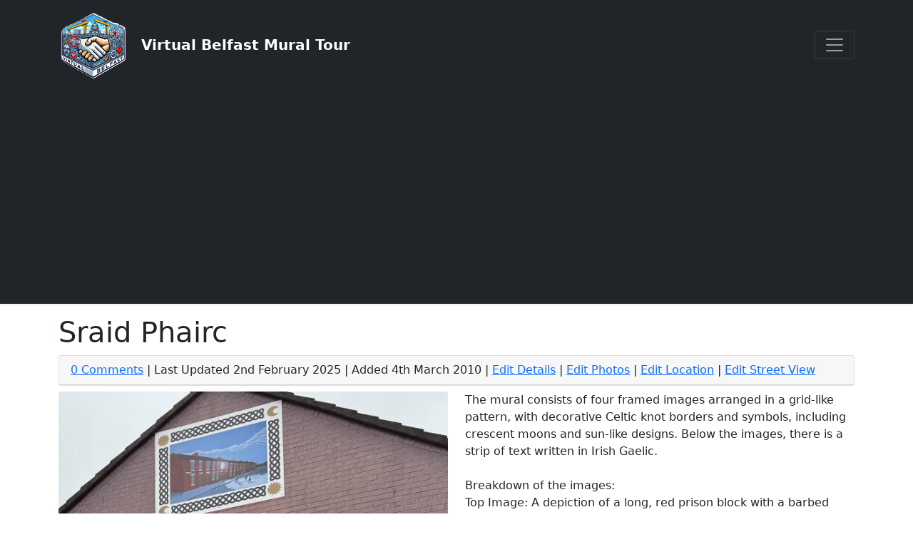

--- FILE ---
content_type: text/html; charset=UTF-8
request_url: https://www.virtualbelfastmuraltour.com/sraid-phairc-mural.htm
body_size: 6030
content:
<!doctype html>
<html lang="en">
  <head>
    <!-- Required meta tags -->
    <meta charset="utf-8">
    <meta name="viewport" content="width=device-width, initial-scale=1">
    <meta name="author" content="Virtual Belfast Mural Tour">

    <!-- Bootstrap CSS -->
    <link href="https://cdn.jsdelivr.net/npm/bootstrap@5.0.2/dist/css/bootstrap.min.css" rel="stylesheet" integrity="sha384-EVSTQN3/azprG1Anm3QDgpJLIm9Nao0Yz1ztcQTwFspd3yD65VohhpuuCOmLASjC" crossorigin="anonymous">

    <link href="css/customstyles.css" rel="stylesheet" />

    <meta property="og:title" content="Sraid Phairc Mural in Belfast" />
<meta property="og:type" content="article" />
<meta property="og:url" content="https://www.virtualbelfastmuraltour.com/sraid-phairc-mural.htm" />					
<meta property="og:description" content="Sraid Phairc Mural in Belfast, Northern Ireland. Description, photos and location map included." />
<meta property="og:site_name" content="Virtual Belfast Mural Tour" />
<meta property="og:image" content="https://www.virtualbelfastmuraltour.com/images/murals/200/sraid-phairc-422.jpg" /><title>Sraid Phairc Mural in Belfast</title>
<meta name="description" content="Sraid Phairc Mural in Belfast, Northern Ireland. Description, photos and location map included."/>
<meta name="keywords" content="Sraid Phairc,mural,belfast,Northern Ireland"/>
<meta name="robots" content="index,follow"/>
	
    <!--<link rel="stylesheet" href="https://code.jquery.com/ui/1.14.0/themes/base/jquery-ui.css">-->
    <link rel="stylesheet" href="lib/jquery-ui/jquery-ui.css">

    <script src="lib/jquery/jquery-3.7.1.min.js"></script>

    <!--<script src="https://code.jquery.com/ui/1.14.0/jquery-ui.js" defer></script>-->
    <script src="lib/jquery-ui/jquery-ui.js" defer></script>

    <script src="js/global.js"></script>

    <!-- Font Awesome  -->
    <link href="/lib/fontawesome/css/fontawesome.css" rel="stylesheet" />
    <link href="/lib/fontawesome/css/brands.css" rel="stylesheet" />
    <link href="/lib/fontawesome/css/solid.css" rel="stylesheet" />


       <script async src="https://pagead2.googlesyndication.com/pagead/js/adsbygoogle.js?client=ca-pub-4005044774960331"
     crossorigin="anonymous"></script>
        <!-- Google tag (gtag.js) -->
        <script async src="https://www.googletagmanager.com/gtag/js?id=G-YZX8VKTV0R"></script>
        <script>
        window.dataLayer = window.dataLayer || [];
        function gtag(){dataLayer.push(arguments);}
        gtag('js', new Date());

        gtag('config', 'G-YZX8VKTV0R');
        </script>

  </head>
  <body>

    <header>
      <div class="collapse bg-dark" id="navbarHeader">
        <div class="container">
          <div class="row">

                <!-- Google Search Box -->
                <div class="col-12 py-4">
                    <h4 class="text-white">Search Virtual Belfast Mural Tour</h4>
                    <script async src="https://cse.google.com/cse.js?cx=17199b6779bdd4353">
                    </script>
                    <div class="gcse-search"></div>
                </div>



            <div class="col-sm-4 offset-md-1 py-4">`
              <h4 class="text-white">Links</h4>
              <ul class="list-unstyled">
                <li><a href="map-of-belfast-murals.htm" class="text-white">Map of Belfast's Murals</a></li>
                <li><a href="map-of-belfast-peace-walls.htm" class="text-white">Map of Belfast's Peace Walls</a></li>  
                <li><a href="a-to-z-list.htm" class="text-white">A-Z List</a></li>
                <li><a href="add-new.htm" class="text-white">Add a Mural</a></li>
                
              </ul>
             <h4 class="text-white">Contact</h4>
              <ul class="list-unstyled">
                <li><a href="contact.htm" class="text-white">Send a Message</a></li>
                <li><a href="https://x.com/VBelMuralTour" class="text-white">Follow on X</a></li>
              </ul>
            </div>

             <div class="col-sm-8 col-md-7 py-4">
              <h4 class="text-white">About</h4>
              <p class="text-muted">Virtual Belfast Mural Tour offers an immersive online experience exploring Belfast's iconic street art and murals. Through detailed virtual tours, visitors can learn about the city's history, culture, and political struggles. The site provides rich commentary, interactive features, and stunning visuals, making it an engaging resource for both locals and international audiences.</p>
            </div>

          </div>
        </div>
      </div>
      <div class="navbar navbar-dark bg-dark shadow-sm">
        <div class="container">
          <a href="/" class="navbar-brand d-flex align-items-center">

              <img class="me-3 d-none d-sm-block" src="../images/VBMT-50x50.png" />

            <strong>Virtual Belfast Mural Tour</strong>
          </a>
          <button class="navbar-toggler" type="button" data-bs-toggle="collapse" data-bs-target="#navbarHeader" aria-controls="navbarHeader" aria-expanded="false" aria-label="Toggle navigation">
            <span class="navbar-toggler-icon"></span>
          </button>
        </div>
      </div>
    </header>


    
<script>
	var entityid = '699';
	var entityname = 'Sraid Phairc';
	var entity_lat = 54.59699;
	var entity_lng = -5.90793;
</script>
    <div id="main">
        <div class="container">
            
<h1 class="mt-3">Sraid Phairc</h1>

<div class="card">
    <div class="card-header container">
        <a href="#comments">0 Comments</a> | Last Updated 2nd February 2025 | Added 4th March 2010       
         | <a rel="nofollow" href="sraid-phairc-edit.htm">Edit Details</a> | <a rel="nofollow" href="sraid-phairc-edit-photos.htm">Edit Photos</a> | <a rel="nofollow" href="sraid-phairc-editmap.htm">Edit Location</a> | <a rel="nofollow" href="sraid-phairc-editstreetview.htm">Edit Street View</a>    </div>
</div>


<div class="row mt-2">


    <div class="col-lg-6 col-sm-6 col-xs-6">
      <div id="xCarousel_93af55" class="carousel slide float-start img-fluid" data-bs-ride="carousel">
        <!-- Indicators -->
        <div class="carousel-indicators">
          <button type="button" data-bs-target="#xCarousel_93af55" data-bs-slide-to="0" class="active" aria-current="true" aria-label="Slide 1"></button>
          <button type="button" data-bs-target="#xCarousel_93af55" data-bs-slide-to="1"  aria-label="Slide 2"></button>
        </div>
        <!-- Wrapper for slides -->
        <div class="carousel-inner">
          <div class="carousel-item active">
            <figure class="m-0">
              <a target="_blank" href="images/murals/sraid-phairc-422.jpg" data-lightbox="image-1" data-title="Sraid Phairc">
                <img class="rounded img-fluid" src="images/murals/600/sraid-phairc-422.jpg" alt="Sraid Phairc" width="600" height="578">
              </a>
              <figcaption class="photo-credit"
                          data-author="Virtual Belfast Mural Tour"
                          data-license="CC BY 4.0"
                          data-license-url="https://creativecommons.org/licenses/by/4.0/"
                          data-work-title="">
                <!-- Filled by script -->
              </figcaption>
            </figure>
          </div>
          <div class="carousel-item">
            <figure class="m-0">
              <a target="_blank" href="images/murals/sraid-phairc-421.jpg" data-lightbox="image-1" data-title="Sraid Phairc">
                <img class="rounded img-fluid" src="images/murals/600/sraid-phairc-421.jpg" alt="Sraid Phairc" width="600" height="425">
              </a>
              <figcaption class="photo-credit"
                          data-author="Virtual Belfast Mural Tour"
                          data-license="CC BY 4.0"
                          data-license-url="https://creativecommons.org/licenses/by/4.0/"
                          data-work-title="">
                <!-- Filled by script -->
              </figcaption>
            </figure>
          </div>
        </div>

        <!-- Controls -->
        <button class="carousel-control-prev" type="button" data-bs-target="#xCarousel_93af55" data-bs-slide="prev">
          <span class="carousel-control-prev-icon" aria-hidden="true"></span>
          <span class="visually-hidden">Previous</span>
        </button>
        <button class="carousel-control-next" type="button" data-bs-target="#xCarousel_93af55" data-bs-slide="next">
          <span class="carousel-control-next-icon" aria-hidden="true"></span>
          <span class="visually-hidden">Next</span>
        </button>

      </div>
    </div>

    
    <div class="col">
        <p>The mural consists of four framed images arranged in a grid-like pattern, with decorative Celtic knot borders and symbols, including crescent moons and sun-like designs. Below the images, there is a strip of text written in Irish Gaelic.<br/><br/>Breakdown of the images:<br/>Top Image: A depiction of a long, red prison block with a barbed wire fence. The perspective shows the structure stretching into the distance, and the sky is blue with stylized clouds.<br/>Center Image: A black-and-white portrait of a man, possibly a historical or political figure.<br/>Bottom Left Image (upside down): A close-up of a hand writing on paper, accompanied by the Gaelic text: Mol an óige agus tiocfaidh sí, which translates to Praise the youth and they will prosper.<br/>Bottom Right Image: A dramatic scene featuring two figures reaching toward a bright, fiery object in the sky. The landscape in the background suggests a sports field or open terrain.<br/>Text at the bottom:<br/>The text at the bottom of the mural reads: "Grádh níos fearr ní raibh ag duine ná a bheo a chaitheamh ar son a chomrádaíche." This translates to: "No greater love hath man than to lay down his life for his comrade." This is a well-known phrase, often associated with themes of sacrifice and solidarity.<br/><br/>Interpretation:<br/>The mural likely represents themes of Irish history, political struggle, and resistance. The portrait could depict an influential figure in Irish history, and the presence of the prison imagery suggests a connection to the Northern Ireland conflict. The combination of text, images, and Celtic design elements reinforces themes of cultural identity and remembrance.</p>
    </div>

</div>

<div class="row">
    <div class="col-12 col-md-6 mt-2">
        <div class="card">
            <h3 class="card-header">Information</h3>
            <div class="card-body">
                
	<div class="row">
		<div class="col-6 text-end">Mural Type</div>
		<div class="col-6">Republican</a></div>
	</div>
	<div class="row">
		<div class="col-6 text-end">Date Last Seen/Confirmed</div>
		<div class="col-6 text-truncate"><i class="fa-solid fa-calendar-days"></i> : February 2025</a></div>
	</div>
	<div class="row">
		<div class="col-6 text-end">Address</div>
		<div class="col-6">Beechfield Street<br/>Belfast<br/>County Antrim</a></div>
	</div>            </div>
        </div>
    </div>

    


    <div class="col-12 col-md-6 mt-2">
        <div class="card">
            <h3 class="card-header">Tags</h3>
            <div class="card-body text-center">

                
                <p>Find similar murals using these tags</p>

                <a class="btn btn-info mt-1" href="tag-printed-board-affixed.htm">Printed Board Affixed</a></li>
	                <a class="btn btn-info mt-1" href="tag-east-belfast.htm">East Belfast</a></li>
	                <a class="btn btn-info mt-1" href="tag-gable-wall.htm">Gable Wall</a></li>
	                            </div>
        </div>
    </div>





    





    
    

</div>




<div class="col mt-4">
    <div class="card">
        <h3 class="card-header">Location of Sraid Phairc Mural</h3>
        <div class="card-body">

            <div class="mb-2 lead">
                <strong>
                <span class="d-none d-sm-inline-block">Northern Ireland > </span>

                Belfast >                 
                <a class="" href="tag-east-belfast.htm">East Belfast</a> > 
                Sraid Phairc                </strong>
            </div>

            <p>Map of location of Sraid Phairc mural and any nearby murals.</p>

            <div id="map" style="width: 100%; height: 400px"></div>

				<p>Have you got Google Earth on your computer? If so, then download the
				<a href="sraid-phairc-mural.kml">Google Earth view of Sraid Phairc</a>.</p><p>Is this the wrong position  for Sraid Phairc? If you think so, then <a href="sraid-phairc-editmap.htm">suggest to modify its position</a>.</p>        </div>
    </div>
</div>





<a name="comments" id="comments"></a>
<div class="col mt-4">
    <div class="card">
        <h3 class="card-header">Comments about Sraid Phairc</h3>
        <div class="card-body">


            <input id="ip" type="hidden" value="18.191.153.170"/><p>Nobody has added a comment yet. You can
	<input type="button" class="btn btn-info" id="btnAddNewComment" value="Be The First To Add a Comment" onclick='addreview("Sraid Phairc")' />
	.</p>
	<div id="newreview"></div>
            <div id="divaddreview"></div>
        </div>
    </div>
</div>


<p class="mt-2">You can <a href="#comments" onclick='addreview("Sraid Phairc")'>add your own comments</a> or <a href="sraid-phairc-edit.htm">suggets edits to this page</a>.</p>


<script src="../lib/circularProgressBar.js" defer></script>
<script src="js/show-entity.js"></script><script>
    window.onload = function () {
		pageloaded();
    }
</script>

<link rel="stylesheet" href="https://unpkg.com/leaflet@1.9.4/dist/leaflet.css"
    integrity="sha256-p4NxAoJBhIIN+hmNHrzRCf9tD/miZyoHS5obTRR9BMY="
    crossorigin="" />

<!-- Make sure you put this AFTER Leaflet's CSS -->
<script src="https://unpkg.com/leaflet@1.9.4/dist/leaflet.js"
    integrity="sha256-20nQCchB9co0qIjJZRGuk2/Z9VM+kNiyxNV1lvTlZBo="
    crossorigin=""></script>

<!-- http://brunob.github.io/leaflet.fullscreen/	-->
<script src="../lib/Leaflet.fullscreen/dist/Leaflet.fullscreen.min.js"></script>
<link href="../lib/Leaflet.fullscreen/dist/leaflet.fullscreen.css" rel="stylesheet" />

<script>

var map;
function pageloaded() {

	//Load the map
	if ((entity_lat != 0) && (entity_lng != 0))
	{
		map = L.map('map').setView([0, 0], 1);

		L.tileLayer('https://tile.openstreetmap.org/{z}/{x}/{y}.png', {
			maxZoom: 19,
			attribution: '&copy; <a href="http://www.openstreetmap.org/copyright">OpenStreetMap</a>'
		}).addTo(map);

		map.addControl(new L.Control.Fullscreen());

		var point = [parseFloat(entity_lat), parseFloat(entity_lng)];
		var marker = L.marker(point).addTo(map);
		marker.bindTooltip(entityname);

		map.whenReady(function () {
			map.setView(point, 15);
			loadNearbyLocationsLMap(entity_lat, entity_lng, entityid);
		});

		
		//Check if the Street View function is present
		if (typeof initializesv == 'function') {
			//If it is then load the Google Maps API and then the callback function "initializesv"

			const observer = new IntersectionObserver((entries, obs) => {
			entries.forEach(entry => {
			if (entry.isIntersecting) {
				const script = document.createElement('script');
				script.src = 'https://maps.googleapis.com/maps/api/js?key=AIzaSyCsFneyxv1oaVvZozbsP6xa3im5opdKTRg&callback=initializesv';
				script.async = true;
				document.head.appendChild(script);
				obs.disconnect();
			}
			});
			});
			observer.observe(document.getElementById('map'));

        }
	}
}

	
function loadNearbyLocationsLMap(lat, lng, exclude) {
	//console.log("Loading nearby locations...");

	$.ajax({
		url: 'request/nearby-locations.php',
		type: 'GET',
		data: {
			key: 'Z922812',
			lat: lat,
			lng: lng,
			exclude: exclude
		},
		success: function (result) {
			// result is XML; get all <mural> elements
			var markers = result.getElementsByTagName('mural');

			for (var i = 0; i < markers.length; i++) {
				var m = markers[i];
				var id = m.getAttribute('id');
				var name = decodeURIComponent(m.getAttribute('name'));
				var status = m.getAttribute('status');
				var lat = parseFloat(m.getAttribute('lat'));
				var lng = parseFloat(m.getAttribute('lng'));

				// build the URL slug
				var slug = '';
				if (name) {
					slug = name
						.trim()
						.replace(/\+/g, '-')
						.replace(/-&-/g, '_and_')
						.toLowerCase();
				}
				var url = slug
					? 'https://www.virtualbelfastmuraltour.com/' + slug + '-mural.htm'
					: '';

				// pick a color based on status
				var color = (status === '1') ? VBMTHex : VBMTHexAlt;

				// create a Leaflet circle-marker and add it to the map
				var circle = L.circleMarker([lat, lng], {
					radius: 6,
					color: color,
					fillColor: color,
					fillOpacity: 0.8,
					weight: 1
				}).addTo(map);

				// bind a popup with a clickable link
				if (name) {
					var spaced = name.replace(/\+/g, ' ');
					circle.bindPopup(
						'<strong><a href="' + url + '" target="_blank" rel="noopener">' +
						spaced +
						'</a></strong>'
					);
				}
			}
		},
		error: function (xhr, status, err) {
			console.error('Nearby locations error:', status, err);
		}
	});

}
</script>
        </div>
    </div>



    <footer class="text-muted py-5">
        <div class="container">
        <p class="float-end mb-1">
            <a href="#">Back to top</a>
        </p>
        <p class="mb-1"><a href="/">Virtual Belfast Mural Tour</a> | <a href="/sitemap.html">Sitemap</a></p>

        </div>
    </footer>


    <!-- Bootstrap Bundle with Popper -->
    <script src="https://cdn.jsdelivr.net/npm/bootstrap@5.0.2/dist/js/bootstrap.bundle.min.js" integrity="sha384-MrcW6ZMFYlzcLA8Nl+NtUVF0sA7MsXsP1UyJoMp4YLEuNSfAP+JcXn/tWtIaxVXM" crossorigin="anonymous"></script>

  </body>
</html>

--- FILE ---
content_type: text/html; charset=utf-8
request_url: https://www.google.com/recaptcha/api2/aframe
body_size: 115
content:
<!DOCTYPE HTML><html><head><meta http-equiv="content-type" content="text/html; charset=UTF-8"></head><body><script nonce="oW1Zt-P7ITCSoKhz-XYsUA">/** Anti-fraud and anti-abuse applications only. See google.com/recaptcha */ try{var clients={'sodar':'https://pagead2.googlesyndication.com/pagead/sodar?'};window.addEventListener("message",function(a){try{if(a.source===window.parent){var b=JSON.parse(a.data);var c=clients[b['id']];if(c){var d=document.createElement('img');d.src=c+b['params']+'&rc='+(localStorage.getItem("rc::a")?sessionStorage.getItem("rc::b"):"");window.document.body.appendChild(d);sessionStorage.setItem("rc::e",parseInt(sessionStorage.getItem("rc::e")||0)+1);localStorage.setItem("rc::h",'1769018234766');}}}catch(b){}});window.parent.postMessage("_grecaptcha_ready", "*");}catch(b){}</script></body></html>

--- FILE ---
content_type: text/css
request_url: https://www.virtualbelfastmuraltour.com/css/customstyles.css
body_size: 1369
content:
h1 {
	margin-top: 10px;
}

h2 {
	margin-top: 10px;
}

#map {
	height: 380px;
}

.red{
	color: #ff0000;
}

.belfastbaryellow{
	background-color: #F4A900;
}

.belfastbaryellow:hover {
	background-color: #916c14;
}


.b-divider {
	width: 100%;
	height: 3rem;
	background-color: rgba(0, 0, 0, .1);
	border: solid rgba(0, 0, 0, .15);
	border-width: 1px 0;
	box-shadow: inset 0 .5em 1.5em rgba(0, 0, 0, .1), inset 0 .125em .5em rgba(0, 0, 0, .15);
}

.map-of-belfast {
	width: 100%;
	height: 550px !important;
}








/* Split container */
.vbmt-split {
	display: flex;
	gap: 12px;
	height: 70vh; /* nice, roomy map/panel */
	min-height: 420px;
}

	/* 50/50 split on large screens */
	.vbmt-split .map-pane,
	.vbmt-split .detail-pane {
		flex: 1 1 50%;
	}

/* Ensure Google Map fills its pane */
#map.map-pane {
	width: 100%;
	height: 100%;
	border-radius: 8px;
	overflow: hidden;
}

/* Detail panel styling */
.detail-pane {
	border: 1px solid #e5e7eb;
	border-radius: 8px;
	padding: 12px;
	background: #fff;
	overflow: hidden;
	display: flex;
}

.detail-inner {
	display: flex;
	flex-direction: column;
	width: 100%;
}

.detail-image-wrap {
	position: relative;
	width: 100%;
	flex: 1 1 auto;
	display: flex;
	align-items: center;
	justify-content: center;
	overflow: hidden;
	border-radius: 6px;
	background: #f3f4f6;
}

	.detail-image-wrap img {
		width: 100%;
		height: 100%;
		object-fit: cover; /* fills neatly */
	}

/* Mobile: stack top/bottom */
@media (max-width: 767.98px) {
	.vbmt-split {
		flex-direction: column;
		height: 70vh;
	}

		.vbmt-split .map-pane,
		.vbmt-split .detail-pane {
			flex: 1 1 50%;
		}
}

/* Base split (unchanged) */
.vbmt-split {
	display: flex;
	gap: 12px;
	height: 70vh;
	min-height: 420px;
}

	/* 50/50 when active (unchanged) */
	.vbmt-split .map-pane,
	.vbmt-split .detail-pane {
		flex: 1 1 50%;
	}

	/* Start FULL MAP: hide details, map takes 100% */
	.vbmt-split.is-full .detail-pane {
		display: none;
	}

	.vbmt-split.is-full .map-pane {
		flex: 1 1 100%;
	}

/* Mobile: once active (i.e., not is-full), stack 50/50 top/bottom */
@media (max-width: 767.98px) {
	.vbmt-split {
		flex-direction: column;
	}

		.vbmt-split .map-pane,
		.vbmt-split .detail-pane {
			flex: 1 1 50%;
		}
}



/* ---- Photo credit (legacy inline version, still used inside details body) ---- */
.photo-credit {
	font: 0.875rem/1.4 system-ui, -apple-system, Segoe UI, Roboto, Arial, sans-serif;
	color: #555;
	margin-top: .35rem;
}

	.photo-credit a {
		text-decoration: underline;
	}

	.photo-credit .copy-citation {
		margin-left: .5rem;
		font: inherit;
		padding: .2rem .5rem;
		border-radius: .5rem;
		border: 1px solid #ccc;
		background: #f8f8f8;
		cursor: pointer;
	}

		.photo-credit .copy-citation:focus-visible {
			outline: 2px solid #000;
			outline-offset: 2px;
		}

/* ---- Collapsible "Attribution/Citation Details" ---- */
.photo-attr {
	margin-top: .35rem;
	display: block; /* keep summary above body when open */
	text-align: center; /* center the summary button */
}

/* Summary styled like a button */
.photo-attr__summary {
	display: inline-block; /* centers via parent's text-align */
	margin: 0;
	padding: .35rem .6rem;
	border: 1px solid #ccc;
	border-radius: .5rem;
	cursor: pointer;
	font: 0.9rem/1.2 system-ui, -apple-system, Segoe UI, Roboto, Arial, sans-serif;
	background: #f8f8f8;
	user-select: none;
	text-align: center;
	list-style: none; /* hide default marker (cross-browser) */
}

	.photo-attr__summary::-webkit-details-marker {
		display: none;
	}

.photo-attr[open] .photo-attr__summary {
	border-bottom-left-radius: 0;
	border-bottom-right-radius: 0;
}

/* Panel body */
.photo-attr__body {
	border: 1px solid #ccc;
	border-top: 0;
	border-bottom-left-radius: .5rem;
	border-bottom-right-radius: .5rem;
	padding: .6rem .75rem;
	font: 0.875rem/1.4 system-ui, -apple-system, Segoe UI, Roboto, Arial, sans-serif;
	color: #555;
	width: 100%;
	box-sizing: border-box;
	margin-top: .25rem; /* small gap under summary */
	max-width: 640px; /* match typical image width (adjust if needed) */
	margin-left: auto;
	margin-right: auto;
	word-break: break-word; /* friendly to long URLs */
	overflow-wrap: anywhere;
}

	.photo-attr__body a {
		text-decoration: underline;
	}

	/* Copy button inside the body */
	.photo-attr__body .copy-citation {
		margin-left: .5rem;
		font: inherit;
		padding: .2rem .5rem;
		border-radius: .5rem;
		border: 1px solid #ccc;
		background: #fff;
		cursor: pointer;
		vertical-align: middle;
	}

		/* Accessible focus rings */
		.photo-attr__summary:focus-visible,
		.photo-attr__body .copy-citation:focus-visible {
			outline: 2px solid #000;
			outline-offset: 2px;
		}


--- FILE ---
content_type: text/javascript
request_url: https://www.virtualbelfastmuraltour.com/js/show-entity.js
body_size: 1586
content:
var ratingcircle;

function addreview(entityname) {
	text = `<div class="border border-1 shadow-sm p-3 mt-2 mb-3 bg-body rounded">
				<h3>Add a comments about ` + entityname + `</h3>

				<div class="row mb-1">
					<div class="col-4 text-end">Your Name (Optional) :</div>
					<div class="col-8"><input id="reviewname" type="text" size="30" class="form-control"></div>
				</div>

				<div class="row mb-1">
					<div class="col-4 text-end">Comments :</div>
					<div class="col-8"><textarea id="reviewtext" cols="50" rows="8" class="innertext form-control"></textarea></div>
				</div>

				<div class="row">
					<div class="col-12"><p>You agree that your comments are yours and in no way reflect the thoughts and beliefs of the web site owner. You agree to indemnify the web site owner/operator against any and all claims of libel made against the web site owner/operator generated by your comments. You further agree if we approve your comments for publication it in no way lessens your agreement to indemnify the web site owner/operator of any and all claims made as a result of your comments.</p>
					</div>
				</div>

				<div class="row">
					<div class="col-4"></div>
					<div class="col-8">
						<p class="text-start"><input type="button" class="btn btn-dark" value="Submit Comments" onclick="submitreview()"></p>
					</div>
				</div>
			</div>`;


	document.getElementById("divaddreview").innerHTML = text;

	$('html, body').scrollTop($("#divaddreview").offset().top);	//Scroll to divaddreview Div
}

function submitreview()
{
	var rname = document.getElementById("reviewname").value;
	var rtext = document.getElementById("reviewtext").value;
	var ip = document.getElementById('ip').value;

	$.ajax({
		url: '../request/submit-comment.php',
		type: "GET",
		data: {
			name: rname,
			reviewtext: rtext,
			ip: ip,
			entityid: entityid
		},
		success: function (result) {
			//console.log(result);

			if (result == "1") {
				// Get date, month and year
				today = new Date();

				day = today.getDate().toString();
				jsmonth = monthNames[today.getMonth()];
				jsyear = today.getFullYear().toString();

				// Output date in format [1st month 20??]
				todayDate = (day + nth(day) + " " + jsmonth + " " + jsyear);
;

				document.getElementById("divaddreview").innerHTML = "";

				var newreview = "<div class=\"red\">Thank You for your submission. Your comment will be reviewed shortly and if approved, will be visible soon. This is a preview of your comment:</div>";

				newreview += "<div class='border border-1 shadow-sm p-3 mt-2 bg-body rounded' style='background-color: #EDEDED !important;'><p>" + rtext + "</p><div align='right' class='descr'>Submitted";

				if (rname != "") {
					newreview += " by " + rname;
				}
				newreview += " on " + todayDate + "</div></div>";

				document.getElementById("newreview").innerHTML = newreview;
			}
		},
		error: function (x, y, z) {
			console.log(y);
		}
	});

	//Loading Spinner
	document.getElementById("divaddreview").innerHTML = `
	<div class="spinner-border" role="status">
		<span class="visually-hidden">Submitting...</span>
	</div>Loading...`;
}

function loadNearbyLocationsGMap(lat,lng,exclude) {
	$.ajax({
		url: 'request/nearby-locations.php',
		type: "GET",
		data: {
			key: 'Z922812',
			lat: lat,
			lng: lng,
			exclude: exclude
		},
		success: function (result) {
			var markers = result.getElementsByTagName("mural");
			for (var i = 0; i < markers.length; i++) {
				var id = markers[i].getAttribute("id");
				var name = markers[i].getAttribute("name");
				var status = markers[i].getAttribute("status");
				var point = new google.maps.LatLng(parseFloat(markers[i].getAttribute("lat")), parseFloat(markers[i].getAttribute("lng")));

				name = urldecode(name);

				if (name != undefined) {
					reg = /\s+/g;
					urlnewname = name.replace(reg, '-');
					urlnewname = urlnewname.replace(/-&-/g, '_and_');
					urlnewname = urlnewname.toLowerCase();
					url = "https://www.virtualbelfastmuraltour.com/" + urlnewname + "-mural.htm";
				}
				else {
					url = "";
				}

				if (status == "1") {
					placeNearbyMarker(id, point, name, url, VBMTHex);
				}

				if (status == "2") {
					placeNearbyMarker(id, point, name, url, VBMTHexAlt);
				}
			}
		},
		error: function (x, y, z) {
			console.log(y);
		}
	});
}


function placeNearbyMarker(id, location, name, url, color) {
	var marker = new google.maps.Marker({
		position: location,
		map: map,
		title: name,
		icon: {
			path: google.maps.SymbolPath.CIRCLE,
			fillColor: color,
			fillOpacity: 1.0,
			strokeColor: '#FFFFFF',
			strokeOpacity: 1.0,
			strokeWeight: 1,
			scale: 8
		},
	});

	google.maps.event.addListener(marker, 'click', function () {
		window.location = url;
	});
}


--- FILE ---
content_type: text/javascript
request_url: https://www.virtualbelfastmuraltour.com/js/global.js
body_size: 2271
content:
var mapLatlng = { lat: 54.59, lng: - 5.93 };
var mapOptions = { zoom: 2, center: mapLatlng, mapTypeId: 'roadmap' };
var BelfastLat = 54.5948;
var BelfastLng = -5.926;
var VBMTHex = "#6af400";
var VBMTHexAlt = "#F40000";
var EntityName = "Mural";
function placeMarker(location, text, url) {
	var marker = new google.maps.Marker({ position: location, map: map, title: text });
	google.maps.event.addListener(marker, 'click', function () {
		window.location = url;
	});
}
function print_mail_to_link() {
	document.write("<a href=\"mailto");
	document.write(":" + lhs + "@");
	document.write(rhs + "\">" + lhs + "@" + rhs + "<\/a>");
}

function setSelectedIndex(s, v) {
	for (var i = 0; i < s.options.length; i++) {
		if (s.options[i].value == v) {
			s.options[i].selected = true;
			return;
		}
	}
}

function sendcr(table, tableid, field, newvalue, reason, isencoded) {
	var rn = Math.floor(Math.random() * 9999);

	$.ajax({
		url: 'request/addcr.php',
		type: "POST",
		data: {
			rn: rn,
			cr_table: table,
			cr_tableid: tableid,
			cr_field: field,
			cr_new: newvalue,
			cr_reason: reason,
			isencoded: isencoded
		},
		success: function (result) {
			//console.log(result);
		},
		error: function (x, y, z) {
			console.log(y);
		}
	});
}

const monthNames = ["January", "February", "March", "April", "May", "June",
	"July", "August", "September", "October", "November", "December"
];

const nth = (d) => {
	if (d > 3 && d < 21) return 'th';
	switch (d % 10) {
		case 1: return "st";
		case 2: return "nd";
		case 3: return "rd";
		default: return "th";
	}
};


function urldecode(str) {
	let newStr = '';
	const len = str.length;

	for (let i = 0; i < len; i++) {
		let c = str.charAt(i);

		if (c === '+') {
			newStr += ' ';
		}
		else if (c === '%') {
			const hex = str.substr(i + 1, 2);
			const code = parseInt(hex, 16);
			newStr += String.fromCharCode(code);
			i += 2;
		}
		else {
			newStr += c;
		}
	}

	return newStr;
}




// ------------------------------
// Photo attribution / citation
// ------------------------------
document.addEventListener('DOMContentLoaded', function () {
	function getCanonicalUrl() {
		const link = document.querySelector('link[rel=canonical]');
		return link && link.href ? link.href : window.location.href.split('#')[0];
	}

	const rawPageTitle = (document.title || '').trim();
	// Strip a trailing "in Belfast" or "Mural in Belfast" (case-insensitive)
	const cleanedTitle = rawPageTitle.replace(/\s+(?:Mural\s+)?in Belfast\s*$/i, '');
	const pageTitle = cleanedTitle;
	const pageUrl = getCanonicalUrl();

	const caps = document.querySelectorAll('.photo-credit');
	// console.log('[photo-credit] found:', caps.length);

	caps.forEach(function (cap, idx) {
		const author = (cap.dataset.author || 'Virtual Belfast Mural Tour').trim();
		const license = (cap.dataset.license || 'Free to use with attribution').trim();
		const licenseUrl = (cap.dataset.licenseUrl || '').trim();
		const workTitle = (cap.dataset.workTitle || '').trim();

		// Use workTitle if present, otherwise pageTitle (with suffix stripped)
		const citeTitle = (workTitle || pageTitle) + ' - Virtual Belfast Mural Tour';
		const licenseHtml = licenseUrl
			? '<a href="' + licenseUrl + '" rel="license noopener noreferrer">' + license + '</a>'
			: license;

		// Unique id for accessibility
		const bodyId = 'photo-attr-body-' + idx;

		cap.innerHTML = ''
			+ '<details class="photo-attr">'
			+ '  <summary class="photo-attr__summary" role="button" aria-controls="' + bodyId + '">'
			+ '    Photo Attribution/Citation Details'
			+ '  </summary>'
			+ '  <div class="photo-attr__body" id="' + bodyId + '">'
			+ '    <span>Photo by <span class="photo-author">' + author + '</span>.</span> '
			+ '    <span> Please credit: "<span class="photo-cite-title">' + citeTitle + '</span>"</span> '
			+ '    <span> (<a href="' + pageUrl + '" rel="noopener noreferrer">' + pageUrl + '</a>).</span> '
			+ '    <span> License: ' + licenseHtml + '.</span> '
			+ '    <button type="button" class="copy-citation" aria-label="Copy citation">Copy</button>'
			+ '  </div>'
			+ '</details>';

		const btn = cap.querySelector('.copy-citation');
		btn.addEventListener('click', function (e) {
			e.preventDefault();
			const text = 'Photo by ' + author + '. Please credit: “' + citeTitle + '” (' + pageUrl + '). '
				+ 'License: ' + license + (licenseUrl ? ' – ' + licenseUrl : '') + '.';
			copyText(text, btn).finally(function () {
				setTimeout(function () { btn.textContent = 'Copy'; }, 1500);
			});
		});
	});
});

function copyText(text, btn) {
	// Prefer the async Clipboard API when available + secure
	if (navigator.clipboard && window.isSecureContext) {
		return navigator.clipboard.writeText(text)
			.then(() => { btn.textContent = 'Copied!'; })
			.catch((err) => {
				console.warn('[copy] clipboard.writeText failed:', err);
				return legacyCopy(text, btn);
			});
	} else {
		return legacyCopy(text, btn);
	}

	function legacyCopy(txt, buttonEl) {
		try {
			const ta = document.createElement('textarea');
			ta.value = txt;
			// Keep off-screen but selectable
			ta.style.position = 'fixed';
			ta.style.top = '-1000px';
			ta.style.opacity = '0';
			document.body.appendChild(ta);

			// iOS needs a special selection flow
			if (/ipad|iphone|ipod/i.test(navigator.userAgent)) {
				const range = document.createRange();
				range.selectNodeContents(ta);
				const sel = window.getSelection();
				sel.removeAllRanges();
				sel.addRange(range);
				ta.setSelectionRange(0, ta.value.length);
			} else {
				ta.select();
			}

			const ok = document.execCommand('copy');
			document.body.removeChild(ta);

			if (ok) {
				buttonEl.textContent = 'Copied!';
				return Promise.resolve();
			} else {
				throw new Error('execCommand returned false');
			}
		} catch (e) {
			console.warn('[copy] execCommand fallback failed:', e);
			alert('Sorry, your browser blocked copying. Please select and copy manually.');
			return Promise.reject(e);
		}
	}
}





--- FILE ---
content_type: text/xml;charset=UTF-8
request_url: https://www.virtualbelfastmuraltour.com/request/nearby-locations.php?key=Z922812&lat=54.59699&lng=-5.90793&exclude=699
body_size: 2112
content:
<murals><mural name="Charlie+Monahan" lat="54.59806" lng="-5.90984" status="1" /><mural name="Easter+Lily" lat="54.59817" lng="-5.91011" status="2" /><mural name="Mickey+Devine" lat="54.59867" lng="-5.90985" status="1" /><mural name="Castlereagh+Street+Residents+Shipyard+Workers" lat="54.59483" lng="-5.90430" status="1" /><mural name="You+Are+Never+Too+Old+To+Set+Another+Goal+Or+To+Dream+A+New+" lat="54.60005" lng="-5.90682" status="1" /><mural name="Dream+Seek+Educate+ACHIEVE" lat="54.59959" lng="-5.90488" status="1" /><mural name="Atrocities+Against+Protestants" lat="54.60019" lng="-5.90744" status="2" /><mural name="Ship+of+Dreams" lat="54.60023" lng="-5.90746" status="1" /><mural name="For+Valour" lat="54.59985" lng="-5.90514" status="2" /><mural name="UYM+crest+at+Templemore+Avenue" lat="54.59849" lng="-5.90262" status="2" /><mural name="No+More" lat="54.60039" lng="-5.90724" status="1" /><mural name="Harland+and+Wolff" lat="54.60042" lng="-5.90735" status="2" /><mural name="Linenopolis" lat="54.59945" lng="-5.90374" status="1" /><mural name="Gertrude+Star" lat="54.59708" lng="-5.90181" status="2" /><mural name="UDA+Release+Prisoners" lat="54.59733" lng="-5.90179" status="2" /><mural name="50th+Anniversary+East+Belfast+Brigade" lat="54.59954" lng="-5.90360" status="1" /><mural name="UVF+Orange+Arch" lat="54.60043" lng="-5.90612" status="2" /><mural name="Let+Us+Entertain+You" lat="54.59735" lng="-5.90174" status="1" /><mural name="Gertrude+Star+Flute+Band" lat="54.59703" lng="-5.90166" status="1" /><mural name="George+Best" lat="54.59342" lng="-5.90631" status="2" /><mural name="Ballymac+Friendship+Centre+Mural" lat="54.60051" lng="-5.90578" status="1" /><mural name="The+Ulster+Conflict+Is+About+Nationality" lat="54.59954" lng="-5.90318" status="1" /><mural name="Ulster+Freedom+Corner" lat="54.59957" lng="-5.90322" status="1" /><mural name="During+The+Conflict+Our+Women+Played+An+Important+Role" lat="54.59956" lng="-5.90318" status="1" /><mural name="UDA+LPA+UFF+UYM" lat="54.59952" lng="-5.90310" status="1" /><mural name="Simply+the+Best" lat="54.59923" lng="-5.90239" status="2" /><mural name="Out+of+the+Ashes+New+Life" lat="54.59512" lng="-5.90097" status="1" /><mural name="Their+Loyalty+Betrayed" lat="54.59515" lng="-5.90094" status="1" /><mural name="Symbolising+the+Union+of+England+Scotland+Ireland" lat="54.59510" lng="-5.90096" status="1" /><mural name="Unity+Solidarity" lat="54.59518" lng="-5.90076" status="1" /><mural name="Defending+the+Community" lat="54.59519" lng="-5.90073" status="1" /><mural name="Ulster+History+in+the+UK" lat="54.59516" lng="-5.90074" status="1" /><mural name="Hitler+Attacks+Belfast" lat="54.59518" lng="-5.90071" status="1" /><mural name="UVF+Ballymacarrett+Somme+Memorial" lat="54.60136" lng="-5.90564" status="2" /><mural name="Their+Sacrifice+Our+Freedom" lat="54.59520" lng="-5.90067" status="1" /><mural name="Dieu+Et+Mon+Droit" lat="54.59522" lng="-5.90063" status="1" /><mural name="UVF+East+Belfast+Battalion+Lest+We+Forget" lat="54.60138" lng="-5.90562" status="1" /><mural name="Civil+and+Religious+Liberty+for+All" lat="54.59524" lng="-5.90057" status="1" /><mural name="Better+The+Grave+Than+Slavery" lat="54.59523" lng="-5.90055" status="1" /><mural name="The+City+Is+Saved" lat="54.59528" lng="-5.90046" status="1" /><mural name="The+Folk+Come+Home+Lord+Protector+of+the+Commonwealth" lat="54.59529" lng="-5.90045" status="1" /><mural name="Ulster%27s+Solemn+League+and+Covenant" lat="54.59526" lng="-5.90038" status="1" /><mural name="Our+Wee+Country" lat="54.59575" lng="-5.89988" status="2" /><mural name="Dee+Street+2nd+Battalion" lat="54.59553" lng="-5.89992" status="2" /><mural name="Regimental+Band+Ulster+Volunteer+Force+East+Belfast" lat="54.59919" lng="-5.89989" status="1" /><mural name="Our+Brave+Defenders" lat="54.59920" lng="-5.89989" status="2" /><mural name="UFF+Lord" lat="54.59532" lng="-5.89947" status="2" /><mural name="Sowing+The+Seeds+For+Our+Community" lat="54.59571" lng="-5.89916" status="1" /><mural name="CS+Lewis" lat="54.60154" lng="-5.90318" status="1" /><mural name="The+Past+The+Present+The+Future" lat="54.59511" lng="-5.89932" status="1" /><mural name="UDA+UFF+Lord+Street" lat="54.59507" lng="-5.89925" status="2" /><mural name="Belfast+Giants+Lord+Street" lat="54.59507" lng="-5.89925" status="1" /><mural name="Pride+Passion+Belief" lat="54.59636" lng="-5.89864" status="2" /><mural name="Protestant+Victims" lat="54.59908" lng="-5.89893" status="1" /><mural name="Together+The+Possibilities+are+Endless" lat="54.59153" lng="-5.91051" status="1" /><mural name="We+Owe+It+To+The+Future+And+The+Victims" lat="54.59909" lng="-5.89883" status="1" /><mural name="Boxing+Through+The+Generations" lat="54.59597" lng="-5.89787" status="1" /><mural name="The+Ulster+Scots" lat="54.59595" lng="-5.89784" status="2" /><mural name="Keep+The+Diamond+Shinning+Bright" lat="54.59430" lng="-5.89869" status="1" /><mural name="Modern+Belfast" lat="54.59106" lng="-5.91009" status="1" /><mural name="UVF+Carrington" lat="54.59108" lng="-5.91053" status="1" /><mural name="Queen+Jubilee" lat="54.59412" lng="-5.89861" status="2" /><mural name="The+Ledley+Hall" lat="54.59411" lng="-5.89858" status="1" /><mural name="The+Ulster+Connection" lat="54.59084" lng="-5.90844" status="2" /><mural name="Dee+St+2nd+Batt" lat="54.59580" lng="-5.89742" status="1" /><mural name="Rising+Sons+Flute+Band+East+Belfast" lat="54.59832" lng="-5.89745" status="2" /><mural name="Island+of+Ulster" lat="54.59583" lng="-5.89736" status="2" /><mural name="Young+Citizen+Volunteers+East+Belfast" lat="54.59840" lng="-5.89745" status="1" /><mural name="36th+Ulster+Division" lat="54.5908" lng="-5.90665" status="1" /><mural name="Mill+Workers" lat="54.59407" lng="-5.89840" status="2" /><mural name="Lord+Street+Remembers" lat="54.59405" lng="-5.89836" status="1" /><mural name="The+Untold+Story" lat="54.59074" lng="-5.90644" status="1" /><mural name="Glentoran+Memorial+Trust" lat="54.59856" lng="-5.89737" status="2" /><mural name="Time+of+Our+Lives" lat="54.59101" lng="-5.90437" status="1" /><mural name="Street+Reach+Belfast" lat="54.59095" lng="-5.90454" status="2" /><mural name="Bright+Street+East+Belfast+Batt+UVF" lat="54.59866" lng="-5.89735" status="1" /><mural name="We+Are+The+Pilgrims" lat="54.59886" lng="-5.89738" status="1" /><mural name="London+Road+Poppy+Mural" lat="54.59058" lng="-5.90560" status="1" /><mural name="Our+British+Identity" lat="54.59059" lng="-5.90547" status="1" /><mural name="The+Titanic" lat="54.5988" lng="-5.89701" status="1" /><mural name="East+Belfast+Ulster+Volunteer+Force" lat="54.59054" lng="-5.90563" status="1" /><mural name="Narnia" lat="54.60044" lng="-5.89685" status="1" /><mural name="For+God+and+Ulster" lat="54.59179" lng="-5.89908" status="1" /><mural name="East+Belfast+Brigade+Remembers+Our+Fallen" lat="54.60101" lng="-5.89733" status="1" /><mural name="Resolve" lat="54.59242" lng="-5.89793" status="1" /><mural name="IRA+Mural+Friendly+Way" lat="54.59488" lng="-5.92026" status="1" /><mural name="Down+The+Woodstock" lat="54.59021" lng="-5.90195" status="1" /><mural name="Simpy+the+Best+UFF+UDA" lat="54.60112" lng="-5.89685" status="2" /><mural name="David+Patterson" lat="54.59824" lng="-5.89450" status="1" /><mural name="Ballymacarrett+Somme+Society" lat="54.59831" lng="-5.89445" status="1" /><mural name="Ballymacarrett+Rail+Crash+of+1945" lat="54.60131" lng="-5.89646" status="1" /><mural name="Red+Hand+Commando" lat="54.59839" lng="-5.89443" status="2" /><mural name="East+Belfast+Protestant+Boys+Plaques+and+Mural" lat="54.59820" lng="-5.89403" status="1" /><mural name="EBCC" lat="54.59819" lng="-5.89392" status="1" /><mural name="Unite+in+the+Community" lat="54.59845" lng="-5.89377" status="1" /><mural name="We+Are+Albion+Star" lat="54.59401" lng="-5.92157" status="1" /><mural name="Saint+Malachy%E2%80%99s+G.A.C." lat="54.59381" lng="-5.92179" status="1" /><mural name="Crimson+Star+Flute+Band" lat="54.58868" lng="-5.90374" status="2" /><mural name="Cosy+Somme+Association+East+Belfast" lat="54.58870" lng="-5.90361" status="1" /><mural name="Carson%27s+Volunteers" lat="54.58868" lng="-5.90372" status="1" /><mural name="UVF+East+Belfast+Years+of+Sacrifice" lat="54.58854" lng="-5.90357" status="2" /><mural name="East+Belfast+Still+Undefeated" lat="54.58854" lng="-5.90357" status="1" /><mural name="In+Memory+of+All+Friends+and+Comrades+of+The+Cosy+Bar" lat="54.58846" lng="-5.90359" status="1" /><mural name="UVF+Ardenvohr+Street" lat="54.58884" lng="-5.90145" status="1" /></murals>

--- FILE ---
content_type: text/javascript
request_url: https://www.virtualbelfastmuraltour.com/lib/circularProgressBar.js
body_size: 758
content:
class CircularProgressBar {
  constructor(options) {
    this.options = options;

    const { pie, percent, color, strokeWidth, opacity, number, size, fontSize, fontWeight, fontColor } = this.options;
    this.pie = pie;
    this.pieElement = document.querySelector(`.${pie}`);
    this.percent = percent || 65;
    this.color = color || '#00a1ff';
    this.strokeWidth = strokeWidth || 10;
    this.opacity = opacity || 0.1;
    this.number = number || true;
    this.size = size || 200;
    this.fontSize = fontSize || '3rem';
    this.fontWeight = fontWeight || 700;
    this.fontColor = fontColor || '#365b74';
    this.end = 264;

    this.createSvg();
  }

  hexTorgb(fullhex) {
    const hex = fullhex.substring(1, 7);
    const rgb = `${parseInt(hex.substring(0, 2), 16)}, ${parseInt(hex.substring(2, 4), 16)},${parseInt(hex.substring(4, 6), 16)}`;
    return rgb;
  }

  circularProgressBar() {
    let stroke = document.querySelector(`.${this.pie}-stroke`);

    this.percentElement();

    for (let i = 0; i <= this.end; i++) {
      setTimeout(() => {
        if (i > this.percent) return;
        if (this.number) {
          this.percentElementUpdate(i)
        }
        let d = parseInt(i * 2.64);
        stroke.setAttribute('style', `fill: transparent; stroke: ${this.color}; stroke-width: ${this.strokeWidth}; stroke-dashoffset: 66; stroke-dasharray: ${d} ${this.end - d}`);
      }, i * 30);
    }

    this.pieElement.setAttribute('style', `position: relative; border-radius: 50%; width: ${this.size}px; height: ${this.size}px; box-shadow: inset 0px 0px ${this.strokeWidth}px ${this.strokeWidth}px rgba(${this.hexTorgb(this.color)}, ${this.opacity})`);

  }

  percentElement() {
    const percent = document.createElement('div');
    percent.className = 'percent'
    percent.setAttribute('style', `position: absolute; left: 50%; top: 50%;transform: translate(-50%, -50%); font-size: ${this.fontSize}; font-weight: ${this.fontWeight}; color: ${this.fontColor}`);
    this.pieElement.appendChild(percent);
  }

  percentElementUpdate(numbers) {
    const percentNumber = document.querySelector(`.${this.pie} > .percent`);
    percentNumber.innerHTML = `${numbers}%`;
  }

  createSvg() {
    const svg = document.createElementNS('http://www.w3.org/2000/svg', 'svg');
    const circle = document.createElementNS('http://www.w3.org/2000/svg', 'circle');

    svg.setAttribute('width', this.size);
    svg.setAttribute('height', this.size);
    svg.setAttribute('viewBox', '0 0 100 100');
    svg.setAttributeNS("http://www.w3.org/2000/xmlns/", "xmlns:xlink", "http://www.w3.org/1999/xlink");

    circle.setAttribute('cx', 50);
    circle.setAttribute('cy', 50);
    circle.setAttribute('r', 42);
    circle.setAttribute('class', `${this.pie}-stroke`);

    svg.appendChild(circle);
    this.pieElement.appendChild(svg)

    this.circularProgressBar()
  }

}